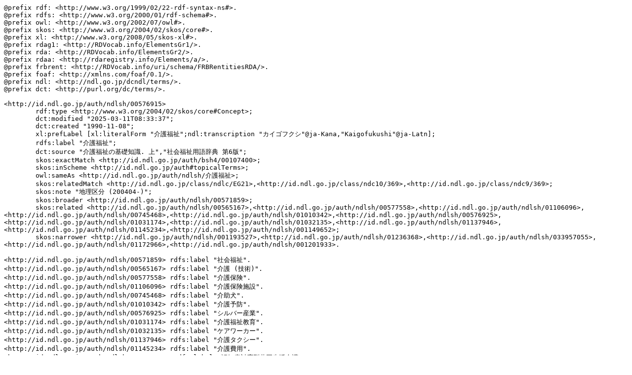

--- FILE ---
content_type: text/plain; charset=utf-8
request_url: https://id.ndl.go.jp/auth/ndlsh/00576915.ttl
body_size: 3133
content:
@prefix rdf: <http://www.w3.org/1999/02/22-rdf-syntax-ns#>.
@prefix rdfs: <http://www.w3.org/2000/01/rdf-schema#>.
@prefix owl: <http://www.w3.org/2002/07/owl#>.
@prefix skos: <http://www.w3.org/2004/02/skos/core#>.
@prefix xl: <http://www.w3.org/2008/05/skos-xl#>.
@prefix rdag1: <http://RDVocab.info/ElementsGr1/>.
@prefix rda: <http://RDVocab.info/ElementsGr2/>.
@prefix rdaa: <http://rdaregistry.info/Elements/a/>.
@prefix frbrent: <http://RDVocab.info/uri/schema/FRBRentitiesRDA/>.
@prefix foaf: <http://xmlns.com/foaf/0.1/>.
@prefix ndl: <http://ndl.go.jp/dcndl/terms/>.
@prefix dct: <http://purl.org/dc/terms/>.

<http://id.ndl.go.jp/auth/ndlsh/00576915>
	rdf:type <http://www.w3.org/2004/02/skos/core#Concept>;
	dct:modified "2025-03-11T08:33:37";
	dct:created "1990-11-08";
	xl:prefLabel [xl:literalForm "介護福祉";ndl:transcription "カイゴフクシ"@ja-Kana,"Kaigofukushi"@ja-Latn];
	rdfs:label "介護福祉";
	dct:source "介護福祉の基礎知識. 上","社会福祉用語辞典 第6版";
	skos:exactMatch <http://id.ndl.go.jp/auth/bsh4/00107400>;
	skos:inScheme <http://id.ndl.go.jp/auth#topicalTerms>;
	owl:sameAs <http://id.ndl.go.jp/auth/ndlsh/介護福祉>;
	skos:relatedMatch <http://id.ndl.go.jp/class/ndlc/EG21>,<http://id.ndl.go.jp/class/ndc10/369>,<http://id.ndl.go.jp/class/ndc9/369>;
	skos:note "地理区分 (200404-)";
	skos:broader <http://id.ndl.go.jp/auth/ndlsh/00571859>;
	skos:related <http://id.ndl.go.jp/auth/ndlsh/00565167>,<http://id.ndl.go.jp/auth/ndlsh/00577558>,<http://id.ndl.go.jp/auth/ndlsh/01106096>,<http://id.ndl.go.jp/auth/ndlsh/00745468>,<http://id.ndl.go.jp/auth/ndlsh/01010342>,<http://id.ndl.go.jp/auth/ndlsh/00576925>,<http://id.ndl.go.jp/auth/ndlsh/01031174>,<http://id.ndl.go.jp/auth/ndlsh/01032135>,<http://id.ndl.go.jp/auth/ndlsh/01137946>,<http://id.ndl.go.jp/auth/ndlsh/01145234>,<http://id.ndl.go.jp/auth/ndlsh/001149652>;
	skos:narrower <http://id.ndl.go.jp/auth/ndlsh/001193527>,<http://id.ndl.go.jp/auth/ndlsh/01236368>,<http://id.ndl.go.jp/auth/ndlsh/033957055>,<http://id.ndl.go.jp/auth/ndlsh/01172966>,<http://id.ndl.go.jp/auth/ndlsh/001201933>.

<http://id.ndl.go.jp/auth/ndlsh/00571859> rdfs:label "社会福祉".
<http://id.ndl.go.jp/auth/ndlsh/00565167> rdfs:label "介護 (技術)".
<http://id.ndl.go.jp/auth/ndlsh/00577558> rdfs:label "介護保険".
<http://id.ndl.go.jp/auth/ndlsh/01106096> rdfs:label "介護保険施設".
<http://id.ndl.go.jp/auth/ndlsh/00745468> rdfs:label "介助犬".
<http://id.ndl.go.jp/auth/ndlsh/01010342> rdfs:label "介護予防".
<http://id.ndl.go.jp/auth/ndlsh/00576925> rdfs:label "シルバー産業".
<http://id.ndl.go.jp/auth/ndlsh/01031174> rdfs:label "介護福祉教育".
<http://id.ndl.go.jp/auth/ndlsh/01032135> rdfs:label "ケアワーカー".
<http://id.ndl.go.jp/auth/ndlsh/01137946> rdfs:label "介護タクシー".
<http://id.ndl.go.jp/auth/ndlsh/01145234> rdfs:label "介護費用".
<http://id.ndl.go.jp/auth/ndlsh/001149652> rdfs:label "認知症対応型共同生活介護".
<http://id.ndl.go.jp/auth/ndlsh/001193527> rdfs:label "介護者支援".
<http://id.ndl.go.jp/auth/ndlsh/01236368> rdfs:label "地域包括ケア".
<http://id.ndl.go.jp/auth/ndlsh/033957055> rdfs:label "介護サービス".
<http://id.ndl.go.jp/auth/ndlsh/01172966> rdfs:label "ショートステイ".
<http://id.ndl.go.jp/auth/ndlsh/001201933> rdfs:label "チームケア".


